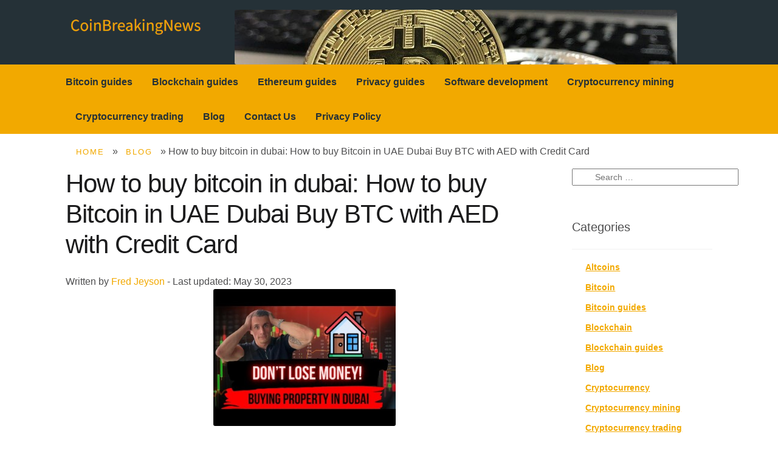

--- FILE ---
content_type: text/html; charset=UTF-8
request_url: https://www.coinbreakingnews.info/blog/how-to-buy-bitcoin-in-dubai-how-to-buy-bitcoin-in/
body_size: 65702
content:

<!DOCTYPE html><html lang="en-US"><head><meta charset="UTF-8"><meta name="viewport" content="width=device-width, initial-scale=1, user-scalable=yes"><link rel="profile" href="https://gmpg.org/xfn/11"><link rel="pingback" href="https://www.coinbreakingnews.info/xmlrpc.php"><meta name='robots' content='index, follow, max-image-preview:large, max-snippet:-1, max-video-preview:-1' /><link media="all" href="https://www.coinbreakingnews.info/wp-content/cache/autoptimize/css/autoptimize_3c9aa802c6941b4253f7d4fcf33fd282.css" rel="stylesheet" /><title>How to buy bitcoin in dubai: How to buy Bitcoin in UAE Dubai Buy BTC with AED with Credit Card Blog | CoinBreakingNews</title><meta name="description" content="[...]" /><link rel="canonical" href="https://www.coinbreakingnews.info/blog/how-to-buy-bitcoin-in-dubai-how-to-buy-bitcoin-in/" /><meta property="og:locale" content="en_US" /><meta property="og:type" content="article" /><meta property="og:title" content="How to buy bitcoin in dubai: How to buy Bitcoin in UAE Dubai Buy BTC with AED with Credit Card Blog | CoinBreakingNews" /><meta property="og:description" content="[...]" /><meta property="og:url" content="https://www.coinbreakingnews.info/blog/how-to-buy-bitcoin-in-dubai-how-to-buy-bitcoin-in/" /><meta property="og:site_name" content="CoinBreakingNews" /><meta property="article:published_time" content="2023-05-30T19:11:20+00:00" /><meta property="og:image" content="" /><meta name="twitter:label1" content="Written by" /><meta name="twitter:data1" content="Fred Jeyson" /><meta name="twitter:label2" content="Est. reading time" /><meta name="twitter:data2" content="12 minutes" />  <script type="application/ld+json">{
					"@context": "https://schema.org",
					"@type": "Article",
					"mainEntityOfPage": {
						"@type": "WebPage",
						"@id": "https://www.coinbreakingnews.info/blog/how-to-buy-bitcoin-in-dubai-how-to-buy-bitcoin-in/"
					},
					"headline": "How to buy bitcoin in dubai: How to buy Bitcoin in UAE Dubai Buy BTC with AED with Credit Card",
					"description": "",
					"image": "https://www.coinbreakingnews.info/wp-content/uploads/logo-resized.png",
					"author": {
						"@type": "Person",
						"name": "Fred Jeyson"
					},
					"publisher": {
						"@type": "Organization",
						"name": "CoinBreakingNews",
						"logo": {
							"@type": "ImageObject",
							"url": "https://www.coinbreakingnews.info/wp-content/uploads/logo-resized.png"
						}
					},
			"datePublished": "2023-05-30'GMT+0000'19:05:20",
			"dateModified": "2023-05-30'GMT+0000'19:05:20"
		
				}</script> <script type="application/ld+json">{
					"@context": "https://schema.org",
					"@type": "BreadcrumbList",
					"itemListElement": [{
						"@type": "ListItem",
						"position": 1,
						"name": "Main",
						"item": "https://www.coinbreakingnews.info"
					}, {
						"@type": "ListItem",
						"position": 2,
						"name": "Blog",
						"item": "https://www.coinbreakingnews.info/blog/"
					}, {
						"@type": "ListItem",
						"position": 3,
						"name": "How to buy bitcoin in dubai: How to buy Bitcoin in UAE Dubai Buy BTC with AED with Credit Card",
						"item": "https://www.coinbreakingnews.info/blog/how-to-buy-bitcoin-in-dubai-how-to-buy-bitcoin-in/"
					}]
				}</script> <link rel="amphtml" href="https://www.coinbreakingnews.info/blog/how-to-buy-bitcoin-in-dubai-how-to-buy-bitcoin-in/amp/"><link rel="icon" href="https://www.coinbreakingnews.info/wp-content/uploads/2020/05/cropped-images-1-32x32.jpeg" sizes="32x32" /><link rel="icon" href="https://www.coinbreakingnews.info/wp-content/uploads/2020/05/cropped-images-1-192x192.jpeg" sizes="192x192" /><link rel="apple-touch-icon" href="https://www.coinbreakingnews.info/wp-content/uploads/2020/05/cropped-images-1-180x180.jpeg" /><meta name="msapplication-TileImage" content="https://www.coinbreakingnews.info/wp-content/uploads/2020/05/cropped-images-1-270x270.jpeg" /></head><body data-rsssl=1 class="post-template-default single single-post postid-5251 single-format-standard group-blog"><div id="page" class="hfeed site"><header id="masthead" class="site-header" role="banner" style=""><div class="col-full"><div class="site-branding"><div class="beta site-title"><a href="https://www.coinbreakingnews.info/" rel="home"><img width="289" height="67" src="/wp-content/uploads/logo.png" alt="home logo"></a></div></div><div class="header-banner"> <img width="728" height="90" src="/wp-content/uploads/header-banner.jpeg" alt="Crypto News Header Bannaer"/></div><div class="crypto-news-primary-navigation"><nav id="site-navigation" class="main-navigation" role="navigation" aria-label="Primary Navigation"> <button class="menu-toggle" aria-controls="site-navigation" aria-expanded="false"><span>Menu</span></button><div class="primary-navigation"><ul id="menu-header-menu" class="menu"><li id="menu-item-573" class="menu-item menu-item-type-taxonomy menu-item-object-category menu-item-573"><a href="https://www.coinbreakingnews.info/bitcoin-guides/">Bitcoin guides</a></li><li id="menu-item-575" class="menu-item menu-item-type-taxonomy menu-item-object-category menu-item-575"><a href="https://www.coinbreakingnews.info/blockchain-guides/">Blockchain guides</a></li><li id="menu-item-580" class="menu-item menu-item-type-taxonomy menu-item-object-category menu-item-580"><a href="https://www.coinbreakingnews.info/ethereum-guides/">Ethereum guides</a></li><li id="menu-item-582" class="menu-item menu-item-type-taxonomy menu-item-object-category menu-item-582"><a href="https://www.coinbreakingnews.info/privacy-guides/">Privacy guides</a></li><li id="menu-item-2371" class="menu-item menu-item-type-taxonomy menu-item-object-category menu-item-2371"><a href="https://www.coinbreakingnews.info/software-development/">Software development</a></li><li id="menu-item-578" class="menu-item menu-item-type-taxonomy menu-item-object-category menu-item-578"><a href="https://www.coinbreakingnews.info/cryptocurrency-mining/">Cryptocurrency mining</a></li><li id="menu-item-579" class="menu-item menu-item-type-taxonomy menu-item-object-category menu-item-579"><a href="https://www.coinbreakingnews.info/cryptocurrency-trading/">Cryptocurrency trading</a></li><li id="menu-item-576" class="menu-item menu-item-type-taxonomy menu-item-object-category current-post-ancestor current-menu-parent current-post-parent menu-item-576"><a href="https://www.coinbreakingnews.info/blog/">Blog</a></li><li id="menu-item-1732" class="menu-item menu-item-type-post_type menu-item-object-page menu-item-1732"><a href="https://www.coinbreakingnews.info/contact-us/">Contact Us</a></li><li id="menu-item-1733" class="menu-item menu-item-type-post_type menu-item-object-page menu-item-privacy-policy menu-item-1733"><a href="https://www.coinbreakingnews.info/privacy-policy/">Privacy Policy</a></li></ul></div></nav></div></div></header><div id="content" class="site-content" tabindex="-1"><div class="col-full"><div class="kama_breadcrumbs"><span><a href="https://www.coinbreakingnews.info"><span>Home</span></a></span><span class="kb_sep"> » </span> <span><a href="https://www.coinbreakingnews.info/blog/"><span>Blog</span></a></span><span class="kb_sep"> » </span> <span class="kb_title">How to buy bitcoin in dubai: How to buy Bitcoin in UAE Dubai Buy BTC with AED with Credit Card</span></div><div id="primary" class="content-area"><main id="main" class="site-main" role="main"><div id="post-5251" class="post-5251 post type-post status-publish format-standard category-blog"><header class="entry-header"><h1>How to buy bitcoin in dubai: How to buy Bitcoin in UAE Dubai Buy BTC with AED with Credit Card</h1><div class="post-meta pm-after"> <span class="vcard author">Written by <a href="https://www.coinbreakingnews.info/author/fred-jeyson/" class="url fn" rel="author">Fred Jeyson</a></span><span class="sep"> - </span><time class="entry-date published updated" datetime="2023-05-30T19:11:20+00:00"><span class="meta-prefix">Last updated:</span> <span class="date">May 30, 2023</span></time></div></header><div class="post-thumbnail"></div><div class="entry-content"><p><img class='wp-post-image' style='display: block;margin-left:auto;margin-right:auto;' src="[data-uri]" width="306px" alt="How to buy bitcoin in dubai"/></p><p><p>Among many order types that serve trade-specific purposes, Bracket Orders can be counted upon to mitigate risk by the highest degree. Margin trading has two sides to it &#8211; margin borrowing and margin lending. While margin borrowing allows a trader to borrow upto 3x of their net worth and trade with 4x leverage, margin lending is a great way for HODLERs to lend their cryptocurrency funds and earn interest on it.</p></p><p><p>Miners can join the OKX Bitcoin mining pool, and anyone can put their BTC into a savings account on OKX to earn an estimated 5% APY. Your coins will be kept safe in secure offline storage with emergency backups and a semi-offline multi-signature mechanism for online storage. Less experienced users aren&rsquo;t left out, however, as the purchasing and swapping processes are made simple with the Buy Crypto  and Convert features, respectively. Once you&rsquo;ve bought some BTC, you can earn up to 5% APR on it with a Binance savings account. Click the join button and provide any details necessary to create an account. Cryptocurrency markets are quite volatile, which reflects in how the cryptocurrency markets move differently compared to conventional stock markets.</p></p><p><p>These platforms allow users to buy and sell cryptocurrencies for fiat currencies based on the current price of the virtual asset. Users can also convert their Bitcoins directly into AED, that can then be withdrawn into their bank accounts. However, commission fees may apply when trading cryptocurrencies on these exchanges for national money, so make sure you calculate those costs before cashing out your Bitcoin. When UAE citizens want to purchase Bitcoin or any other cryptocurrency, they will need to open an account with a wallet provider or cryptocurrency exchange platform. The process can take several days of paperwork, but then, once approved, customers are able to purchase BTC using their credit and debit cards or through bank transfers.</p></p><p><p>The best time to buy Bitcoin will likely be influenced by your strategy and investment goals. Investors who opt for a buy and hold strategy believe that the price of Bitcoin will rise in the long term, so the exact time at which they buy isn&rsquo;t that important. Depending on your activities, you might want to use more than one type of wallet in combination. If you intend to trade some of your Bitcoin while also holding some for the long term, it could be useful to use both a web wallet and a hardware wallet. If you use the Ledger hardware wallet, you could also download the Ledger Live app to manage your Bitcoin on the move.</p></p><p><p>Before diversifying their facilities into trading cryptocurrencies, they offered the trading of stocks, ETFs, commodities and more, securing their position as a major, all-round trading platform. EToro cater to all levels of investors, from the smaller day-to-day traders to the big institutional capital, EToro can help you. Although quite well known, Changelly is one of the smaller exchanges on this list. Changelly has a much wider range of assets available for purchase compared to the rest of this list, they offer their clients over 170 different crypto assets.</p></p><p><p>You should consider whether you understand how an investment works and whether you can afford to take the high risk of losing your money. It is legal to use Bitcoin to buy property in the UAE, and a number of real estate sellers have said that they accept Bitcoin, but not all of them do. Unlike most other countries, in the UAE you don&rsquo;t need to report any profit you make when you sell Bitcoin, as there is no tax to pay on these profits.</p></p><p><p>The only valid and recognized currency in the Emirates is the UAE dirham. Someone nicknamed Satoshi Nakamoto created this system 12 years ago, but they couldn&rsquo;t have ever predicted what BTC could evolve to. This was a ground-breaking alternative to cash and online bank transfers. Credit or debit card payment is one of the effortless ways to buy BTC and other cryptocurrencies in a fast and secure manner. With Changelly, you can use a Visa or a Mastercard credit card issued in your local currency.</p></p><p><h2>What to keep in mind when buying, trading Bitcoin in the UAE</h2></p><p><p>Palmex is a cryptocurrency exchange based in the UAE and the first licensed digital asset exchanges in North Africa and the Middle East. They offer highly advanced trading features and technical features, mainly catering towards traders rather than longer term investors. To ensure that their customers are never left in need, they operate a 24/7 support center where users can get the help they need and quickly. The Middle East has embraced the digital currency explosion and many governments in the Middle East have begun collaborating with financial companies to issue their own cryptocurrencies. In addition, a slew of cryptocurrency exchanges and companies involved in initial currency offerings (ICOs) have begun all over the Middle East, including in the Emirates. Central banks have not opened completely to the idea of digital assets, but they have allowed for the sector to slowly infiltrate the regional economy.</p></p><ul><li>The costs of trading Bitcoin in the UAE will depend on the platform and payment method you use.</li><li>Although Coinmama does not display any of their prices in the AED, they do allow you to purchase in any currency, including AED.</li><li>The legality of cryptocurrencies, such as Bitcoin and other coins, in the United Arab Emirates (UAE) is an increasingly relevant topic of discussion.</li><li>One of the advantages of bitcoin exchange over other asset exchanges is that is faster than other bank transfers and it can be sent all over the world.</li><li>Less experienced users aren&rsquo;t left out, however, as the purchasing and swapping processes are made simple with the Buy Crypto and Convert features, respectively.</li></ul><p><p>A hyperlink to or positive reference to or review of a broker or exchange should not be understood to be an endorsement of that broker or exchange&rsquo;s products or services. You will need to have a wallet before you buy BTC from an ATM, and you can use a mobile wallet, an exchange wallet, or a paper wallet. You will have to scan your wallet&rsquo;s QR code at the machine, and then your coins will be sent to that address once you pay by cash or card. The only way to buy Bitcoin anonymously is, therefore, to use an unregulated platform.</p></p><p><h2>BitOasis</h2></p><p><p>The platform is designed to be easy to use, so it&rsquo;s very quick and simple to buy Bitcoin or any of the 60+ other cryptocurrencies available. You can make your investment portfolio pretty diverse as eToro is a multi-asset platform that also provides access to stocks, ETFs, and forex. Different platforms will provide different features and charge different fees. The safest platform to use is a regulated and reliable one, like the options listed below. Additionally, we&rsquo;ll look at reasons to invest in Bitcoin and aspects such as the payment methods, fees, and regulations that UAE investors should be aware of. After completing the signup, traders can deposit AED to their Bitbns FIAT wallet and buy Bitcoin with it.</p></p><p><p>The Bitcoin blockchain is secured by miners who provide computational power to validate transactions in a system known as Proof of Work. Anyone can become a miner or make transactions on the blockchain as it is completely decentralised, so no one controls it. Again, for traders, Bitcoin is quite an asset because the price volatility creates the difference in price that traders need to buy/sell an asset. However, it is recommended to invest and trade only the amount one can afford to lose.</p></p><p><p>Almost every crypto exchange out there now supports Ethereum, including the ones we have listed today. Dubai is a country that is welcoming to Bitcoin and blockchain technology. They have even recently launched the Emirates Blockchain Strategy in 2021 and aim to conduct 50% of government transactions on the blockchain. There are also cryptocurrency exchanges that are base in the UAE itself, these are typically much more accommodating for customers based in the UAE.</p></p><p><img class='aligncenter' style='display: block;margin-left:auto;margin-right:auto;' src="[data-uri]" width="302px" alt="How to buy bitcoin in dubai"/></p><p><p>You could use a peer-to-peer (P2P) marketplace such as Paxful, where you can create an account with just an email address and buy BTC from some sellers without completing verification. Bitcoin is one of three cryptocurrencies accepted as payment by the Dubai Financial Services Authority (DFSA) for various trade licences and visas. Similar to Neteller, Skrill is another digital wallet service for fast and simple online payments. To mitigate these risks, you should only buy Bitcoin on reputable and regulated platforms and store it somewhere secure like a hardware wallet.</p></p><p><p>This can be done by looking at websites, such as CoinMarketCap and CryptoCompare to get an overview of all the major exchanges that are based in the Middle East. Rain is the first cryptocurrency exchange to earn a regulatory license in the Middle East and joins an elite group of exchanges internationally. Rain&rsquo;s platform allows customers to buy, sell, and store crypto in a secure environment on its website and mobile apps. The company founded in 2017, launched publicly in 2019 with their license from the Central Bank of Bahrain and is now serving customers. P2P exchanges are web platforms operated by a company, like CEXs, but they are often unregulated, don&rsquo;t necessarily require identity verification, and facilitate trades directly between users, like DEXs. Buyers can choose from a variety of crypto sellers and then send a payment directly to the seller to receive their Bitcoin.</p></p><p><p>You can buy Bitcoin in Dubai by creating an account and making a purchase on any of the platforms reviewed on this page. We have strict quality control processes and do a great amount of research in order to provide our readers with information you can trust. We always test all the platforms we review thoroughly to help you make well-informed decisions about investing. When you should sell your Bitcoin may be affected by the strategy you choose to employ. If you&rsquo;re using a long-term buy and hold strategy, for example, it&rsquo;s less important to time your exit precisely. On the other hand, when engaging in short-term trading strategies, you might get a sell signal from the news or a technical indicator.</p></p><p><h2>Bitcoin ATMs in Dubai and UAE</h2></p><p><p>Rain is licensed by the Central Bank of Bahrain (CBB) as a Crypto-Asset Brokerage and is subject to rigorous cybersecurity, capital reserve, and banking compliance standards. This is a very good indicator for the Bitcoin network, since transactions are somewhat slower in the most popular blockchain network than in other networks, due to its design features and high workload. In order to buy bitcoin, it is not necessary to register on the Itez website.</p></p><p><p>As soon as the transaction receives 6 confirmations in the blockchain network, your bitcoin wallet balance will be top-up. Cryptocurrencies can fluctuate widely in prices and are, therefore, not appropriate for all investors. Trading cryptocurrencies is not supervised by any EU regulatory framework. Any trading history presented is less than 5 years old unless otherwise stated and may not suffice as a basis for investment decisions. Decentralised exchanges (DEXs) can also be used anonymously as all a user needs is a wallet.</p></p><p><p>Bitcoin ATMs are an excellent way to buy bitcoin using cash and offer little to no requirements for</p><p>KYC. ATMs are commonly located inside of convenience stores, shops, restaurants, malls or airports. The exchange you choose will be interoperable with most devices, desktop and mobile, and will allow you to withdraw to your own personal hardware wallet. The first step is to register with a platform, app or exchange and complete a Know Your Customer (KYC) process. CFDs and other derivatives are complex instruments and  come with a high risk of losing money rapidly due to leverage.</p></p><p><p>Furthermore, they have expanded heavily since their small beginnings, now with over 80 employees and 3 offices. With legislation to support cryptocurrency trading and development, many companies, merchants, and service providers throughout the UAE are now accepting payments with Bitcoin. Here are some of the major businesses that are making it easier than ever to start using Bitcoin in the UAE. While some crypto ATMs may have elevated fees compared to other methods of buying or selling cryptocurrency, there are also crypto ATMs that offer pretty low fees.</p></p><p><p>There are comprehensive trading tools, as well as a range of derivatives and margin trading for more advanced users. There is also a trading bot, providing a simple way to earn passive profits without monitoring the market. If you have crypto interests beyond Bitcoin, KuCoin is the best place to find new and obscure coins as it supports more than 700 cryptocurrencies. Less experienced users are catered for as well, as they can easily buy Bitcoin with instant card purchases and use the Convert feature to swap between BTC and any of the other 340+ coins.</p></p><p><p>Bitcoin exchange in Dubai has become very popular since 2017 when the price of bitcoin was quadrupled. Bitcoin.com trading is a one-stop-shop for all your digital and cryptocurrency needs. You can use cash or a credit card either to buy bitcoin in Dubai or exchange bitcoin easily. One of the advantages of bitcoin exchange over other asset exchanges is that is faster than other bank transfers and it can be sent all over the world.</p></p><p><p>We want our service to be convenient, and we try to take care of your needs as quickly as possible. In short, the best wallet to buy Bitcoin instantly is Electrum because it&rsquo;s safe and takes just a minute to create. After six confirmations, the BTC networks will be yours for good; when buying from Itez, this will happen on average within 15 minutes. After converting the currency to BTC, you will see the final result in the &#8220;You Get&#8221; field and on the &#8220;Buy&#8221; button.</p></p></div><nav class="navigation post-navigation" aria-label="Posts"><h2 class="screen-reader-text">Post navigation</h2><div class="nav-links"><div class="nav-previous"><a href="https://www.coinbreakingnews.info/cryptocurrency-trading/how-to-become-a-forex-broker-in-2022-a-guide-on/" rel="prev">How to Become a Forex Broker in 2022 A Guide on Starting Forex Brokerage Firm</a></div><div class="nav-next"><a href="https://www.coinbreakingnews.info/blog/what-is-solo-crypto-how-the-mining-pool-works/" rel="next">What is solo crypto: How the Mining Pool Works: PPLNS vs  SOLO Crypto Mining Blog</a></div></div></nav></div></main></div><div id="secondary" class="widget-area" role="complementary"><div id="search-2" class="widget widget_search"><form role="search" method="get" class="search-form" action="https://www.coinbreakingnews.info/"> <label> <span class="screen-reader-text">Search for:</span> <input type="search" class="search-field" placeholder="Search &hellip;" value="" name="s" /> </label> <input type="submit" class="search-submit" value="Search" /></form></div><div id="categories-2" class="widget widget_categories"><span class="gamma widget-title">Categories</span><ul><li class="cat-item cat-item-3"><a href="https://www.coinbreakingnews.info/altcoins/">Altcoins</a></li><li class="cat-item cat-item-4"><a href="https://www.coinbreakingnews.info/bitcoin/">Bitcoin</a></li><li class="cat-item cat-item-5"><a href="https://www.coinbreakingnews.info/bitcoin-guides/">Bitcoin guides</a></li><li class="cat-item cat-item-6"><a href="https://www.coinbreakingnews.info/blockchain/">Blockchain</a></li><li class="cat-item cat-item-7"><a href="https://www.coinbreakingnews.info/blockchain-guides/">Blockchain guides</a></li><li class="cat-item cat-item-1"><a href="https://www.coinbreakingnews.info/blog/">Blog</a></li><li class="cat-item cat-item-8"><a href="https://www.coinbreakingnews.info/cryptocurrency/">Cryptocurrency</a></li><li class="cat-item cat-item-9"><a href="https://www.coinbreakingnews.info/cryptocurrency-mining/">Cryptocurrency mining</a></li><li class="cat-item cat-item-10"><a href="https://www.coinbreakingnews.info/cryptocurrency-trading/">Cryptocurrency trading</a></li><li class="cat-item cat-item-11"><a href="https://www.coinbreakingnews.info/ethereum-guides/">Ethereum guides</a></li><li class="cat-item cat-item-12"><a href="https://www.coinbreakingnews.info/icos/">ICOs</a></li><li class="cat-item cat-item-13"><a href="https://www.coinbreakingnews.info/privacy-guides/">Privacy guides</a></li><li class="cat-item cat-item-14"><a href="https://www.coinbreakingnews.info/security/">Security</a></li><li class="cat-item cat-item-17"><a href="https://www.coinbreakingnews.info/software-development/">Software development</a></li><li class="cat-item cat-item-15"><a href="https://www.coinbreakingnews.info/technical-analysis/">Technical analysis</a></li></ul></div><div class="related-posts"><h2>Related posts:</h2> <a href="https://www.coinbreakingnews.info/blog/is-bitcoin-liquid-how-does-bitcoin-exchange-work/" rel="bookmark" title="Is bitcoin liquid: How does bitcoin exchange work How Do Bitcoin and Crypto Work? Get Started with Bitcoin com">Is bitcoin liquid: How does bitcoin exchange work How Do Bitcoin and Crypto Work? Get Started with Bitcoin com</a> <br> <a href="https://www.coinbreakingnews.info/blog/most-expensive-nft-here-are-the-10-most-expensive/" rel="bookmark" title="Most expensive nft: Here Are the 10 Most Expensive NFT Artworks, From Beeples $69 Million Opus to an 18-Year-Olds $500,000 Vampire  Queen">Most expensive nft: Here Are the 10 Most Expensive NFT Artworks, From Beeples $69 Million Opus to an 18-Year-Olds $500,000 Vampire  Queen</a> <br> <a href="https://www.coinbreakingnews.info/blog/how-to-buy-solana-on-phantom-phantom-wallet-for/" rel="bookmark" title="How to buy solana on phantom: Phantom Wallet for Solana Set Up: How to Buy Solana NFTs">How to buy solana on phantom: Phantom Wallet for Solana Set Up: How to Buy Solana NFTs</a> <br> <a href="https://www.coinbreakingnews.info/blog/diversified-crypto-portfolio-how-to-diversify-your/" rel="bookmark" title="Diversified crypto portfolio: How to Diversify Your Crypto Portfolio 2 No Nonsense Methods">Diversified crypto portfolio: How to Diversify Your Crypto Portfolio 2 No Nonsense Methods</a> <br> <a href="https://www.coinbreakingnews.info/blog/how-to-buy-omg-how-to-buy-omg-network-omg/" rel="bookmark" title="How to buy omg: How to Buy OMG Network OMG">How to buy omg: How to Buy OMG Network OMG</a> <br></div></div></div></div><footer id="colophon" class="site-footer" role="contentinfo"><div class="col-full"><div class="footer-widgets row-1 col-2 fix"><div class="block footer-widget-1"><div id="nav_menu-2" class="widget widget_nav_menu"><div class="menu-footer-menu-container"><ul id="menu-footer-menu" class="menu"><li id="menu-item-592" class="menu-item menu-item-type-post_type menu-item-object-page menu-item-592"><a href="https://www.coinbreakingnews.info/contact-us/">Contact Us</a></li><li id="menu-item-593" class="menu-item menu-item-type-post_type menu-item-object-page menu-item-privacy-policy menu-item-593"><a href="https://www.coinbreakingnews.info/privacy-policy/">Privacy Policy</a></li></ul></div></div></div><div class="block footer-widget-2"><div id="dmca_widget_badge-2" class="widget widget_dmca_widget_badge"><div class="dmca-badge"><a href="https://www.dmca.com/Protection/Status.aspx?ID=93bdddc2-8fef-4d5c-84df-f8016297a098" title="Content Protection by DMCA.com" class="dmca-badge"><img width="100" height="50" src="https://images.dmca.com/Badges/dmca-badge-w100-2x1-02.png?ID=93bdddc2-8fef-4d5c-84df-f8016297a098" alt="Content Protection by DMCA.com"></a><script src="https://images.dmca.com/Badges/DMCABadgeHelper.min.js"></script></div></div></div></div><div class="site-info"> &copy; CoinBreakingNews 2025</div></div><script>document.addEventListener('scroll', e => fetch('/wp-cron.php'), {once: true});</script></footer></div> <script>const menuButton = document.querySelector(".menu-toggle");
	const menuMobile= document.querySelector(".primary-navigation");
    menuButton.addEventListener('click', displayMenu);
    function  displayMenu() {
    menuMobile.classList.toggle('displayMenu');
    }</script>  <script type='text/javascript'>//
    document.MAX_ct0 = unescape('{clickurl_enc}');

    const params = new URLSearchParams({
        lang: document.querySelector('html').getAttribute('lang').slice(0, 2).toLowerCase()
    });

    var m3_u = (location.protocol=='https:'?'https://protate.live/www/dlr/urpa.php?fl=ajs':'http://protate.live/www/dlr/urpa.php?fl=ajs');
    m3_u  += '&amp;' + params.toString();
    var m3_r = Math.floor(Math.random()*99999999999);
    if (!document.MAX_used) document.MAX_used = ',';
    document.write ("<scr"+"ipt type='text/javascript' src='"+m3_u);
    document.write ("&amp;cuszi=131&amp;source=https%3A%2F%2Fcoinbreakingnews.info%2F");
    document.write ('&amp;cb=' + m3_r);
    if (document.MAX_used != ',') document.write ("&amp;exclude=" + document.MAX_used);
    document.write (document.charset ? '&amp;charset='+document.charset : (document.characterSet ? '&amp;charset='+document.characterSet : ''));
    document.write ("&amp;loc=" + escape(window.location));
    if (document.referrer) document.write ("&amp;referer=" + escape(document.referrer));
    if (document.context) document.write ("&context=" + escape(document.context));
    if ((typeof(document.MAX_ct0) != 'undefined') && (document.MAX_ct0.substring(0,4) == 'http')) {
        document.write ("&amp;ct0=" + escape(document.MAX_ct0));
    }
    if (document.mmm_fo) document.write ("&amp;mmm_fo=1");
    document.write ("'><\/scr"+"ipt>");
    //</script><noscript><a href='http://protate.live/www/dlr/urpa.php?fl=ck&amp;n=a8299541&amp;cb=%7Brandom%7D&amp;lang=en' target='_blank'><img src='https://protate.live/www/dlr/urpa.php?fl=avw&amp;cuszi=131&amp;source=https%3A%2F%2Fcoinbreakingnews.info%2F&amp;cb=%7Brandom%7D&amp;n=a8299541&amp;ct0=%7Bclickurl_enc%7D&amp;lang=en' border='0' alt='' /></a></noscript> <script defer src="https://www.coinbreakingnews.info/wp-content/cache/autoptimize/js/autoptimize_7d5cfcfb386e29d6561ac99a4d5d5536.js"></script></body></html>
<!-- 
 * Time: 2025-12-31 16:18:01
 * Expires: 2026-01-30 16:18:01
 * Cached by Lightweight Page Cache v1.3.4th
-->